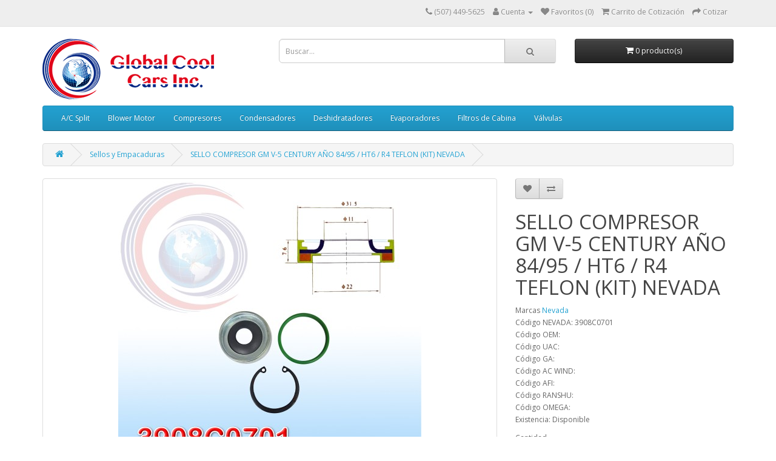

--- FILE ---
content_type: text/html; charset=utf-8
request_url: https://globalcoolcars.com/index.php?route=product/product&path=89&product_id=851
body_size: 19306
content:
<!DOCTYPE html>
<!--[if IE]><![endif]-->
<!--[if IE 8 ]><html dir="ltr" lang="es" class="ie8"><![endif]-->
<!--[if IE 9 ]><html dir="ltr" lang="es" class="ie9"><![endif]-->
<!--[if (gt IE 9)|!(IE)]><!-->
<html dir="ltr" lang="es">
<!--<![endif]-->
<head>
<meta charset="UTF-8" />
<meta name="viewport" content="width=device-width, initial-scale=1">
<meta http-equiv="X-UA-Compatible" content="IE=edge">
<title>Sellos y Empacaduras</title>
<base href="https://globalcoolcars.com/" />
<meta name="description" content="Sellos y Empacaduras" />
<meta name="keywords" content="Sellos y Empacaduras" />
<script src="catalog/view/javascript/jquery/jquery-2.1.1.min.js" type="text/javascript"></script>
<link href="catalog/view/javascript/bootstrap/css/bootstrap.min.css" rel="stylesheet" media="screen" />
<script src="catalog/view/javascript/bootstrap/js/bootstrap.min.js" type="text/javascript"></script>
<link href="catalog/view/javascript/font-awesome/css/font-awesome.min.css" rel="stylesheet" type="text/css" />
<link href="//fonts.googleapis.com/css?family=Open+Sans:400,400i,300,700" rel="stylesheet" type="text/css" />
<link href="catalog/view/theme/default/stylesheet/stylesheet.css" rel="stylesheet">
<link href="catalog/view/javascript/jquery/magnific/magnific-popup.css" type="text/css" rel="stylesheet" media="screen" />
<link href="catalog/view/javascript/jquery/datetimepicker/bootstrap-datetimepicker.min.css" type="text/css" rel="stylesheet" media="screen" />
<script src="catalog/view/javascript/jquery/magnific/jquery.magnific-popup.min.js" type="text/javascript"></script>
<script src="catalog/view/javascript/jquery/datetimepicker/moment/moment.min.js" type="text/javascript"></script>
<script src="catalog/view/javascript/jquery/datetimepicker/moment/moment-with-locales.min.js" type="text/javascript"></script>
<script src="catalog/view/javascript/jquery/datetimepicker/bootstrap-datetimepicker.min.js" type="text/javascript"></script>
<script src="catalog/view/javascript/common.js" type="text/javascript"></script>
<link href="https://globalcoolcars.com/index.php?route=product/product&amp;product_id=851" rel="canonical" />
<link href="https://globalcoolcars.com/image/catalog/favicon.png" rel="icon" />
</head>
<body>
<nav id="top">
  <div class="container"> 
    
    <div id="top-links" class="nav pull-right">
      <ul class="list-inline">
        <li><a href="https://globalcoolcars.com/index.php?route=information/contact"><i class="fa fa-phone"></i></a> <span class="hidden-xs hidden-sm hidden-md">(507) 449-5625</span></li>
        <li class="dropdown"><a href="https://globalcoolcars.com/index.php?route=account/account" title="Cuenta" class="dropdown-toggle" data-toggle="dropdown"><i class="fa fa-user"></i> <span class="hidden-xs hidden-sm hidden-md">Cuenta</span> <span class="caret"></span></a>
          <ul class="dropdown-menu dropdown-menu-right">
                        <li><a href="https://globalcoolcars.com/index.php?route=account/register">Registrar Cuenta</a></li>
            <li><a href="https://globalcoolcars.com/index.php?route=account/login">Conectarse</a></li>
                      </ul>
        </li>
        <li><a href="https://globalcoolcars.com/index.php?route=account/wishlist" id="wishlist-total" title="Favoritos (0)"><i class="fa fa-heart"></i> <span class="hidden-xs hidden-sm hidden-md">Favoritos (0)</span></a></li>
        <li><a href="https://globalcoolcars.com/index.php?route=extension/module/quotation/cart" title="Carrito de Cotización"><i class="fa fa-shopping-cart"></i> <span class="hidden-xs hidden-sm hidden-md">Carrito de Cotización</span></a></li>
        <li><a href="https://globalcoolcars.com/index.php?route=extension/module/quotation/checkout" title="Cotizar"><i class="fa fa-share"></i> <span class="hidden-xs hidden-sm hidden-md">Cotizar</span></a></li>
      </ul>
    </div>
  </div>
</nav>
<header>
  <div class="container">
    <div class="row">
      <div class="col-sm-4">
        <div id="logo"><a href="https://globalcoolcars.com/index.php?route=common/home"><img src="https://globalcoolcars.com/image/catalog/GlobalCoolCars.png" title="Global Cool Cars, Inc." alt="Global Cool Cars, Inc." class="img-responsive" /></a></div>
      </div>
      <div class="col-sm-5"><div id="search" class="input-group">
  <input type="text" name="search" value="" placeholder="Buscar..." class="form-control input-lg" />
  <span class="input-group-btn">
    <button type="button" class="btn btn-default btn-lg"><i class="fa fa-search"></i></button>
  </span>
</div></div>
      <div class="col-sm-3"><div id="cart" class="btn-group btn-block">
  <button type="button" data-toggle="dropdown" data-loading-text="Cargando..." class="btn btn-inverse btn-block btn-lg dropdown-toggle"><i class="fa fa-shopping-cart"></i> <span id="cart-total">0 producto(s)</span></button>
  <ul class="dropdown-menu pull-right">
        <li>
      <p class="text-center">Tu carrito está vacío</p>
    </li>
      </ul>
</div>
</div>
    </div>
  </div>
</header>
<div class="container">
  <nav id="menu" class="navbar">
    <div class="navbar-header"><span id="category" class="visible-xs">Categorías</span>
      <button type="button" class="btn btn-navbar navbar-toggle" data-toggle="collapse" data-target=".navbar-ex1-collapse"><i class="fa fa-bars"></i></button>
    </div>
    <div class="collapse navbar-collapse navbar-ex1-collapse">
      <ul class="nav navbar-nav">
                        <li><a href="https://globalcoolcars.com/index.php?route=product/category&amp;path=63">A/C Split</a></li>
                                <li><a href="https://globalcoolcars.com/index.php?route=product/category&amp;path=106">Blower Motor</a></li>
                                <li><a href="https://globalcoolcars.com/index.php?route=product/category&amp;path=60">Compresores</a></li>
                                <li><a href="https://globalcoolcars.com/index.php?route=product/category&amp;path=70">Condensadores</a></li>
                                <li><a href="https://globalcoolcars.com/index.php?route=product/category&amp;path=71">Deshidratadores</a></li>
                                <li><a href="https://globalcoolcars.com/index.php?route=product/category&amp;path=75">Evaporadores</a></li>
                                <li><a href="https://globalcoolcars.com/index.php?route=product/category&amp;path=79">Filtros de Cabina</a></li>
                                <li><a href="https://globalcoolcars.com/index.php?route=product/category&amp;path=95">Válvulas</a></li>
                      </ul>
    </div>
  </nav>
</div>
 

<div id="product-product" class="container">
  <ul class="breadcrumb">
        <li><a href="https://globalcoolcars.com/index.php?route=common/home"><i class="fa fa-home"></i></a></li>
        <li><a href="https://globalcoolcars.com/index.php?route=product/category&amp;path=89">Sellos y Empacaduras</a></li>
        <li><a href="https://globalcoolcars.com/index.php?route=product/product&amp;path=89&amp;product_id=851">SELLO COMPRESOR GM V-5 CENTURY AÑO 84/95 / HT6 / R4 TEFLON (KIT) NEVADA</a></li>
      </ul>
  <div class="row">
                <div id="content" class="col-sm-12">
      <div class="row">                         <div class="col-sm-8">           <ul class="thumbnails">
                        <li><a class="thumbnail" href="https://globalcoolcars.com/image/cache/catalog/productos/3908C0701%20Med-500x500.jpg" id="mainimage" title="SELLO COMPRESOR GM V-5 CENTURY AÑO 84/95 / HT6 / R4 TEFLON (KIT) NEVADA"><img src="https://globalcoolcars.com/image/cache/catalog/productos/3908C0701%20Med-500x500.jpg" title="SELLO COMPRESOR GM V-5 CENTURY AÑO 84/95 / HT6 / R4 TEFLON (KIT) NEVADA" alt="SELLO COMPRESOR GM V-5 CENTURY AÑO 84/95 / HT6 / R4 TEFLON (KIT) NEVADA" /></a></li>
                                  </ul>
                    <ul class="nav nav-tabs">
            <li class="active"><a href="#tab-description" data-toggle="tab">Descripción</a></li>

					<li><a href="#tab-vehicle" data-toggle="tab">Vehículos</a></li>
				
                                  </ul>
          <div class="tab-content">
            <div class="tab-pane active" id="tab-description"><table border="0" cellpadding="0" cellspacing="0" width="931" style="width: 698pt;"><tbody><tr height="20" style="height:15.0pt">
  <td height="20" class="xl65" width="931" style="height:15.0pt;width:698pt">SELLO
  COMPRESOR GM V-5 CENTURY AÑO 84/95 / HT6 / R4 TEFLON (KIT) NEVADA&nbsp; </td></tr></tbody></table></div>

			    <div id="tab-vehicle" class="tab-pane">
	<table class="table table-bordered">
		<thead>
		<tr>
			<th>Marca</th>
						<th>Modelo</th>
												<th>Años</th>
					</tr>
		</thead>
		<tbody>
			<tr>
			<td>GENERAL MOTORS</td>
						<td>CENTURY</td>
												<td>1984 - 1995</td>
					</tr>	
			</tbody>
	</table>
  </div>
    			
                        </div>
        </div>
                                <div class="col-sm-4">
          <div class="btn-group">
            <button type="button" data-toggle="tooltip" class="btn btn-default" title="Favoritos" onclick="wishlist.add('851');"><i class="fa fa-heart"></i></button>
            <button type="button" data-toggle="tooltip" class="btn btn-default" title="Comparar" onclick="compare.add('851');"><i class="fa fa-exchange"></i></button>
          </div>
          <h1>SELLO COMPRESOR GM V-5 CENTURY AÑO 84/95 / HT6 / R4 TEFLON (KIT) NEVADA</h1>
          <ul class="list-unstyled">
                        <li>Marcas <a href="https://globalcoolcars.com/index.php?route=product/manufacturer/info&amp;manufacturer_id=24">Nevada</a></li>
                        <li>Código NEVADA: 3908C0701</li>
            <li>Código OEM: </li>
            <li>Código UAC: </li>
            <li>Código GA: </li>
	    <li>Código AC WIND: </li>
	    <li>Código AFI: </li>
	    <li>Código RANSHU: </li>
            <li>Código OMEGA: </li>
                        <li>Existencia: Disponible</li>
          </ul>

								<h4><div class="quotetext"></div></h4>
								
                    <div id="product">                         <div class="form-group">
              <label class="control-label" for="input-quantity">Cantidad</label>
              <input type="text" name="quantity" value="1" size="2" id="input-quantity" class="form-control" />
              <input type="hidden" name="product_id" value="851" />
              <br />
              <button type="button" id="button-cart" data-loading-text="Cargando..." class="btn btn-primary btn-lg btn-block">Cotizar</button>
            </div>
            </div>
           </div>
      </div>
                      <p>Etiquetas:
                 <a href="https://globalcoolcars.com/index.php?route=product/search&amp;tag=Sellos y Empacaduras">Sellos y Empacaduras</a>                  <a href=""></a>          </p>
              </div>
    </div>
</div>
<script type="text/javascript"><!--
$('select[name=\'recurring_id\'], input[name="quantity"]').change(function(){
	$.ajax({
		url: 'index.php?route=product/product/getRecurringDescription',
		type: 'post',
		data: $('input[name=\'product_id\'], input[name=\'quantity\'], select[name=\'recurring_id\']'),
		dataType: 'json',
		beforeSend: function() {
			$('#recurring-description').html('');
		},
		success: function(json) {
			$('.alert-dismissible, .text-danger').remove();

			if (json['success']) {
				$('#recurring-description').html(json['success']);
			}
		}
	});
});
//--></script> 
<script type="text/javascript"><!--
$('#button-cart').on('click', function() {
	$.ajax({
		url: 'index.php?route=checkout/cart/add',
		type: 'post',
		data: $('#product input[type=\'text\'], #product input[type=\'hidden\'], #product input[type=\'radio\']:checked, #product input[type=\'checkbox\']:checked, #product select, #product textarea'),
		dataType: 'json',
		beforeSend: function() {
			$('#button-cart').button('loading');
		},
		complete: function() {
			$('#button-cart').button('reset');
		},
		success: function(json) {
			$('.alert-dismissible, .text-danger').remove();
			$('.form-group').removeClass('has-error');

			if (json['error']) {
				if (json['error']['option']) {
					for (i in json['error']['option']) {
						var element = $('#input-option' + i.replace('_', '-'));

						if (element.parent().hasClass('input-group')) {
							element.parent().after('<div class="text-danger">' + json['error']['option'][i] + '</div>');
						} else {
							element.after('<div class="text-danger">' + json['error']['option'][i] + '</div>');
						}
					}
				}

				if (json['error']['recurring']) {
					$('select[name=\'recurring_id\']').after('<div class="text-danger">' + json['error']['recurring'] + '</div>');
				}

				// Highlight any found errors
				$('.text-danger').parent().addClass('has-error');
			}

			if (json['success']) {
				$('.breadcrumb').after('<div class="alert alert-success alert-dismissible">' + json['success'] + '<button type="button" class="close" data-dismiss="alert">&times;</button></div>');

				$('#cart > button').html('<span id="cart-total"><i class="fa fa-shopping-cart"></i> ' + json['total'] + '</span>');

				$('html, body').animate({ scrollTop: 0 }, 'slow');

				$('#cart > ul').load('index.php?route=common/cart/info ul li');
			}
		},
        error: function(xhr, ajaxOptions, thrownError) {
            alert(thrownError + "\r\n" + xhr.statusText + "\r\n" + xhr.responseText);
        }
	});
});
//--></script> 
<script type="text/javascript"><!--
$('.date').datetimepicker({
	language: '',
	pickTime: false
});

$('.datetime').datetimepicker({
	language: '',
	pickDate: true,
	pickTime: true
});

$('.time').datetimepicker({
	language: '',
	pickDate: false
});

$('button[id^=\'button-upload\']').on('click', function() {
	var node = this;

	$('#form-upload').remove();

	$('body').prepend('<form enctype="multipart/form-data" id="form-upload" style="display: none;"><input type="file" name="file" /></form>');

	$('#form-upload input[name=\'file\']').trigger('click');

	if (typeof timer != 'undefined') {
    	clearInterval(timer);
	}

	timer = setInterval(function() {
		if ($('#form-upload input[name=\'file\']').val() != '') {
			clearInterval(timer);

			$.ajax({
				url: 'index.php?route=tool/upload',
				type: 'post',
				dataType: 'json',
				data: new FormData($('#form-upload')[0]),
				cache: false,
				contentType: false,
				processData: false,
				beforeSend: function() {
					$(node).button('loading');
				},
				complete: function() {
					$(node).button('reset');
				},
				success: function(json) {
					$('.text-danger').remove();

					if (json['error']) {
						$(node).parent().find('input').after('<div class="text-danger">' + json['error'] + '</div>');
					}

					if (json['success']) {
						alert(json['success']);

						$(node).parent().find('input').val(json['code']);
					}
				},
				error: function(xhr, ajaxOptions, thrownError) {
					alert(thrownError + "\r\n" + xhr.statusText + "\r\n" + xhr.responseText);
				}
			});
		}
	}, 500);
});
//--></script> 
<script type="text/javascript"><!--
$('#review').delegate('.pagination a', 'click', function(e) {
    e.preventDefault();

    $('#review').fadeOut('slow');

    $('#review').load(this.href);

    $('#review').fadeIn('slow');
});

$('#review').load('index.php?route=product/product/review&product_id=851');

$('#button-review').on('click', function() {
	$.ajax({
		url: 'index.php?route=product/product/write&product_id=851',
		type: 'post',
		dataType: 'json',
		data: $("#form-review").serialize(),
		beforeSend: function() {
			$('#button-review').button('loading');
		},
		complete: function() {
			$('#button-review').button('reset');
		},
		success: function(json) {
			$('.alert-dismissible').remove();

			if (json['error']) {
				$('#review').after('<div class="alert alert-danger alert-dismissible"><i class="fa fa-exclamation-circle"></i> ' + json['error'] + '</div>');
			}

			if (json['success']) {
				$('#review').after('<div class="alert alert-success alert-dismissible"><i class="fa fa-check-circle"></i> ' + json['success'] + '</div>');

				$('input[name=\'name\']').val('');
				$('textarea[name=\'text\']').val('');
				$('input[name=\'rating\']:checked').prop('checked', false);
			}
		}
	});
});

$(document).ready(function() {
	$('.thumbnails').magnificPopup({
		type:'image',
		delegate: 'a',
		gallery: {
			enabled: true
		}
	});
});
//--></script> 
<footer>
  <div class="container">
    <div class="row">
            <div class="col-sm-3">
        <h5>Información</h5>
        <ul class="list-unstyled">
                   <li><a href="https://globalcoolcars.com/index.php?route=information/information&amp;information_id=4">Quiénes Somos</a></li>
                    <li><a href="https://globalcoolcars.com/index.php?route=information/information&amp;information_id=18">Contáctanos</a></li>
                    <li><a href="https://globalcoolcars.com/index.php?route=information/information&amp;information_id=6">Envíos</a></li>
                    <li><a href="https://globalcoolcars.com/index.php?route=information/information&amp;information_id=3">Política de Privacidad de Datos</a></li>
                    <li><a href="https://globalcoolcars.com/index.php?route=information/information&amp;information_id=5">Términos y Condiciones</a></li>
                  </ul>
      </div>
            <div class="col-sm-3">
        <h5>Servicio al Cliente</h5>
        <ul class="list-unstyled">
          <li><a href="https://globalcoolcars.com/index.php?route=information/contact">Formulario de Contacto</a></li>
          <li><a href="https://globalcoolcars.com/index.php?route=account/return/add">Devoluciones</a></li>
          <li><a href="https://globalcoolcars.com/index.php?route=information/sitemap">Mapa del Sitio</a></li>
        </ul>
      </div>
      <div class="col-sm-3">
        <h5>Extras</h5>
        <ul class="list-unstyled">
          <li><a href="https://globalcoolcars.com/index.php?route=product/manufacturer">Marcas</a></li>
          <li><a href="https://globalcoolcars.com/index.php?route=account/voucher">Vales de Regalo</a></li>
          <li><a href="https://globalcoolcars.com/index.php?route=affiliate/login">Afiliados</a></li>
          <li><a href="https://globalcoolcars.com/index.php?route=product/special">Ofertas</a></li>
        </ul>
      </div>
      <div class="col-sm-3">
        <h5>Mi Cuenta</h5>
        <ul class="list-unstyled">
          <li><a href="https://globalcoolcars.com/index.php?route=account/account">Mi Cuenta</a></li>
          <li><a href="https://globalcoolcars.com/index.php?route=account/order">Ordenes</a></li>
          <li><a href="https://globalcoolcars.com/index.php?route=account/wishlist">Favoritos</a></li>
          <li><a href="https://globalcoolcars.com/index.php?route=account/newsletter">Noticias</a></li>
        </ul>
      </div>
    </div>
    <hr>
    <p><strong>© GLOBAL COOL CARS, Inc.</strong></a></p>
  </div>
</footer>
<!--
OpenCart is open source software and you are free to remove the powered by OpenCart if you want, but its generally accepted practise to make a small donation.
Please donate via PayPal to donate@opencart.com
//-->
</body></html> 
